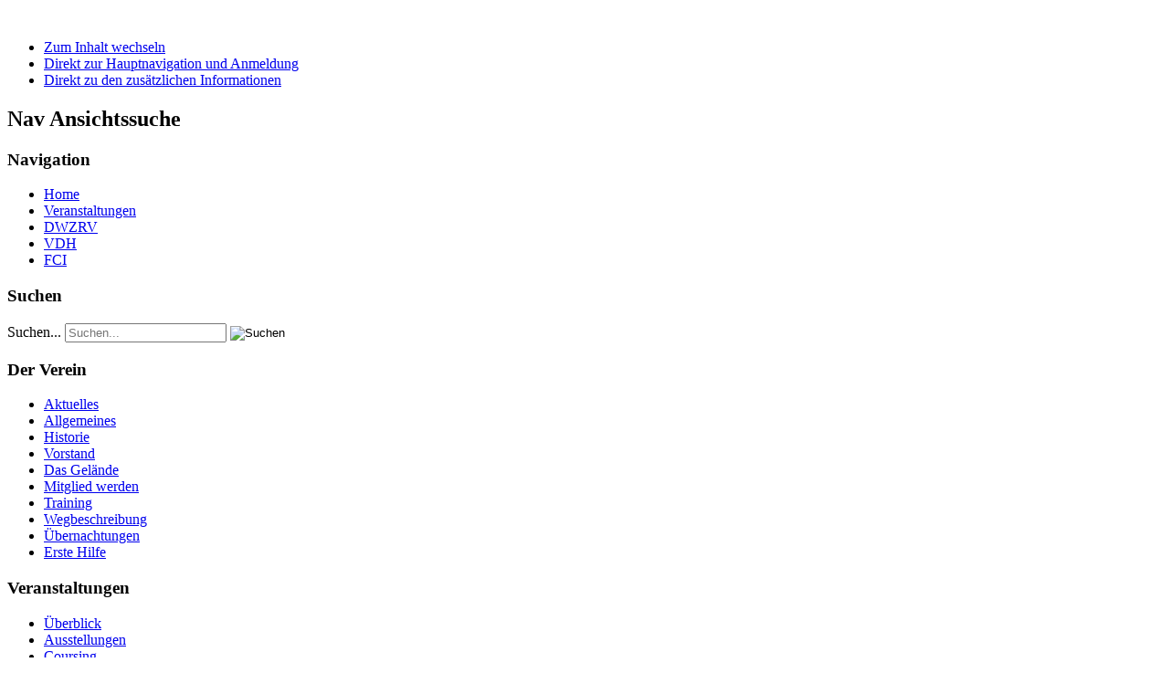

--- FILE ---
content_type: text/html; charset=utf-8
request_url: http://www.wrv-westfalen-ruhr.de/index.php/aktuelles/425-aktuelles-weihnachten-2024
body_size: 21390
content:
<!DOCTYPE html PUBLIC "-//W3C//DTD XHTML 1.0 Transitional//EN" "http://www.w3.org/TR/xhtml1/DTD/xhtml1-transitional.dtd">
<html xmlns="http://www.w3.org/1999/xhtml" xml:lang="de-de" lang="de-de" dir="ltr" >
        <head>
                <base href="http://www.wrv-westfalen-ruhr.de/index.php/aktuelles/425-aktuelles-weihnachten-2024" />
	<meta http-equiv="content-type" content="text/html; charset=utf-8" />
	<meta name="keywords" content="Windhundrennverein Westfalen-Ruhr e.V., WRV Westfalen-Ruhr, WRV, Windhundrennverein, Rennverein, Windhunde, Windhundrennen, Coursing, Windhundausstellung, Gelsenkirchen, Windhundstadion, Emscherbruch, Windhundsport" />
	<meta name="author" content="Administrator" />
	<meta name="description" content="Windhundrennverein Westfalen-Ruhr e.V., WRV Westfalen-Ruhr, WRV, Windhundrennverein, Rennverein, Windhunde, Windhundrennen, Coursing, Windhundausstellung, Gelsenkirchen, Windhundstadion, Emscherbruch, Windhundsport" />
	<meta name="generator" content="Joomla! - Open Source Content Management" />
	<title>Weihnachten und Neues Jahr 2024</title>
	<link href="/templates/wrv_beez_20/favicon.ico" rel="shortcut icon" type="image/vnd.microsoft.icon" />
	<link href="http://www.wrv-westfalen-ruhr.de/index.php/component/search/?Itemid=497&amp;catid=99&amp;id=425&amp;format=opensearch" rel="search" title="Suchen Windhundrennverein Westfalen-Ruhr e.V." type="application/opensearchdescription+xml" />
	<link href="/plugins/system/jce/css/content.css?6c4ad1cf52d84b77481b7c955febed95" rel="stylesheet" type="text/css" />
	<style type="text/css">
div.mod_search63 input[type="search"]{ width:auto; }
	</style>
	<script type="application/json" class="joomla-script-options new">{"csrf.token":"48863d9aa4dc21f020fc3dc83e254cf6","system.paths":{"root":"","base":""},"system.keepalive":{"interval":3540000,"uri":"\/index.php\/component\/ajax\/?format=json"}}</script>
	<script src="/media/jui/js/jquery.min.js?6c4ad1cf52d84b77481b7c955febed95" type="text/javascript"></script>
	<script src="/media/jui/js/jquery-noconflict.js?6c4ad1cf52d84b77481b7c955febed95" type="text/javascript"></script>
	<script src="/media/jui/js/jquery-migrate.min.js?6c4ad1cf52d84b77481b7c955febed95" type="text/javascript"></script>
	<script src="/media/system/js/caption.js?6c4ad1cf52d84b77481b7c955febed95" type="text/javascript"></script>
	<script src="/media/jui/js/bootstrap.min.js?6c4ad1cf52d84b77481b7c955febed95" type="text/javascript"></script>
	<script src="/media/system/js/mootools-core.js?6c4ad1cf52d84b77481b7c955febed95" type="text/javascript"></script>
	<script src="/media/system/js/core.js?6c4ad1cf52d84b77481b7c955febed95" type="text/javascript"></script>
	<script src="/media/system/js/mootools-more.js?6c4ad1cf52d84b77481b7c955febed95" type="text/javascript"></script>
	<script src="/templates/wrv_beez_20/javascript/md_stylechanger.js" type="text/javascript" defer="defer"></script>
	<!--[if lt IE 9]><script src="/media/system/js/polyfill.event.js?6c4ad1cf52d84b77481b7c955febed95" type="text/javascript"></script><![endif]-->
	<script src="/media/system/js/keepalive.js?6c4ad1cf52d84b77481b7c955febed95" type="text/javascript"></script>
	<!--[if lt IE 9]><script src="/media/system/js/html5fallback.js?6c4ad1cf52d84b77481b7c955febed95" type="text/javascript"></script><![endif]-->
	<script type="text/javascript">
jQuery(window).on('load',  function() {
				new JCaption('img.caption');
			});jQuery(function($){ initTooltips(); $("body").on("subform-row-add", initTooltips); function initTooltips (event, container) { container = container || document;$(container).find(".hasTooltip").tooltip({"html": true,"container": "body"});} });
	</script>

                <link rel="stylesheet" href="/templates/system/css/system.css" type="text/css" />
                <link rel="stylesheet" href="/templates/wrv_beez_20/css/position.css" type="text/css" media="screen,projection" />
                <link rel="stylesheet" href="/templates/wrv_beez_20/css/layout.css" type="text/css" media="screen,projection" />
                <link rel="stylesheet" href="/templates/Wrv_beez_20/css/print.css" type="text/css" media="print" />
                <link rel="stylesheet" href="/templates/wrv_beez_20/css/general.css" type="text/css" />
                <link rel="stylesheet" href="/templates/wrv_beez_20/css/personal.css" type="text/css" />
                <!--[if lte IE 6]>
                <link href="/templates/wrv_beez_20/css/ieonly.css" rel="stylesheet" type="text/css" />

                                <style type="text/css">
                #line
                {      width:98% ;
                }
                .logoheader
                {
                        height:200px;

                }
                #header ul.menu
                {
                display:block !important;
                      width:98.2% ;


                }
                 </style>
                                <![endif]-->
                <!--[if IE 7]>
                        <link href="/templates/wrv_beez_20/css/ie7only.css" rel="stylesheet" type="text/css" />
                <![endif]-->
                <script type="text/javascript" src="/templates/wrv_beez_20/javascript/hide.js"></script>

                <script type="text/javascript">
                        var big ='72%';
                        var small='53%';
                        var altopen='ist geöffnet';
                        var altclose='ist geschlossen';
                        var bildauf='/templates/wrv_beez_20/images/plus.png';
                        var bildzu='/templates/wrv_beez_20/images/minus.png';
                        var rightopen='Info öffnen';
                        var rightclose='Info schließen';
                        var fontSizeTitle='Schriftgröße';
                        var bigger='Größer';
                        var reset='Reset';
                        var smaller='Kleiner';
                        var biggerTitle='Vergrößern';
                        var resetTitle='Stil auf Standard zurücksetzen';
                        var smallerTitle='Verkleinern';
                </script>

        </head>

        <body>

<div id="all">
        <div id="back">
                <div id="header">
                                <div class="logoheader">
                                        <h1 id="logo">

                                                                                <img src="/images/personal_logo.jpg"  alt="" />
                                                                                                                        <span class="header1">
                                                                                </span></h1>
                                </div><!-- end logoheader -->
                                        <ul class="skiplinks">
                                                <li><a href="#main" class="u2">Zum Inhalt wechseln</a></li>
                                                <li><a href="#nav" class="u2">Direkt zur Hauptnavigation und Anmeldung</a></li>
                                                                                        <li><a href="#additional" class="u2">Direkt zu den zusätzlichen Informationen</a></li>
                                                                                   </ul>
                                        <h2 class="unseen">Nav Ansichtssuche</h2>
                                        <h3 class="unseen">Navigation</h3>
                                        <ul class="nav menu mod-list">
<li class="item-464"><a href="/index.php" >Home</a></li><li class="item-444"><a href="/index.php/veranstaltungen-ueberblick" >Veranstaltungen</a></li><li class="item-207"><a href="http://www.windhundverband.de" title="Deutscher Windhundzucht- und Rennverband" target="_blank" rel="noopener noreferrer">DWZRV</a></li><li class="item-477"><a href="http://www.vdh.de" title="Verband für das Deutsche Hundewesen" target="_blank" rel="noopener noreferrer">VDH</a></li><li class="item-466"><a href="http://www.fci.be" title="Fédération Cynologique Internationale" target="_blank" rel="noopener noreferrer">FCI</a></li></ul>

                                        <div id="line">
                                        <div id="fontsize"></div>
                                        <h3 class="unseen">Suchen</h3>
                                        <div class="search mod_search63">
	<form action="/index.php/aktuelles" method="post" class="form-inline" role="search">
		<label for="mod-search-searchword63" class="element-invisible">Suchen...</label> <input name="searchword" id="mod-search-searchword63" maxlength="200"  class="inputbox search-query input-medium" type="search" size="20" placeholder="Suchen..." /> <input type="image" alt="Suchen" class="button" src="/templates/wrv_beez_20/images/searchButton.gif" onclick="this.form.searchword.focus();"/>		<input type="hidden" name="task" value="search" />
		<input type="hidden" name="option" value="com_search" />
		<input type="hidden" name="Itemid" value="497" />
	</form>
</div>

                                        </div> <!-- end line -->


                        </div><!-- end header -->
                        <div id="contentarea2">
                                        <div id="breadcrumbs">

                                                        

                                        </div>

                                        

                                                        <div class="left1 " id="nav">
                                                   <div class="moduletable_menu">
 <h3><span
	class="backh"><span class="backh2"><span class="backh3">Der Verein</span></span></span></h3>
 <ul class="nav menu mod-list">
<li class="item-497 current active"><a href="/index.php/aktuelles" >Aktuelles</a></li><li class="item-437"><a href="/index.php/allgemeines" >Allgemeines</a></li><li class="item-465"><a href="/index.php/historie" >Historie</a></li><li class="item-494"><a href="/index.php/vorstand" >Vorstand</a></li><li class="item-467"><a href="/index.php/gelaende" >Das Gelände</a></li><li class="item-495"><a href="/index.php/mitglied-werden" >Mitglied werden</a></li><li class="item-280 parent"><a href="/index.php/training" >Training</a></li><li class="item-278"><a href="/index.php/wegbeschreibung" >Wegbeschreibung</a></li><li class="item-279"><a href="/index.php/uebernachtungen" >Übernachtungen</a></li><li class="item-436"><a href="/index.php/erste-hilfe" >Erste Hilfe</a></li></ul>
</div>
<div class="moduletable">
 <h3><span
	class="backh"><span class="backh2"><span class="backh3">Veranstaltungen</span></span></span></h3>
 <ul class="nav menu mod-list">
<li class="item-493"><a href="/index.php/veranstaltungen-ueberblick" >Überblick</a></li><li class="item-478 parent"><a href="/index.php/veranstaltungen-ausstellungen" >Ausstellungen</a></li><li class="item-480 parent"><a href="/index.php/coursing" >Coursing</a></li><li class="item-481 parent"><a href="/index.php/veranstaltungen-rennen" >Rennen</a></li><li class="item-492"><a href="/index.php/veranstaltungen-bahnrekorde" >Bahnrekorde</a></li><li class="item-473 parent"><a href="/index.php/veranstaltungen-jederhundrennen" >JederHundRennen</a></li></ul>
</div>
<div class="moduletable_menu">
 <h3><span
	class="backh"><span class="backh2"><span class="backh3">Weiteres</span></span></span></h3>
 <ul class="nav menu mod-list">
<li class="item-435 default"><a href="/index.php" >Home</a></li><li class="item-294"><a href="/index.php/sitemap" >Sitemap</a></li><li class="item-233"><a href="/index.php/anmeldung" >Anmeldung</a></li><li class="item-470 parent"><a href="/index.php/weiteres-links" >Links</a></li><li class="item-448 parent"><a href="/administrator" target="_blank" rel="noopener noreferrer">Administrator</a></li><li class="item-468"><a href="/index.php/impressum-kontakt" >Impressum/Kontaktdaten</a></li><li class="item-469"><a href="/index.php/weiteres-disclaimer" >Disclaimer</a></li></ul>
</div>

                                                                
                                                                


                                                        </div><!-- end navi -->
               
                                        <div id="wrapper" >

                                                <div id="main">

                                                
                                                
                                                  <div id="system-message-container">
	</div>

                                                        <div class="item-page" itemscope itemtype="https://schema.org/Article">
	<meta itemprop="inLanguage" content="de-DE" />
	
		
			<div class="page-header">
		<h2 itemprop="headline">
			Weihnachten und Neues Jahr 2024		</h2>
							</div>
							
<div class="icons">
	
					<div class="btn-group pull-right">
				<button class="btn dropdown-toggle" type="button" id="dropdownMenuButton-425" aria-label="User tools"
				data-toggle="dropdown" aria-haspopup="true" aria-expanded="false">
					<span class="icon-cog" aria-hidden="true"></span>
					<span class="caret" aria-hidden="true"></span>
				</button>
								<ul class="dropdown-menu" aria-labelledby="dropdownMenuButton-425">
											<li class="print-icon"> <a href="/index.php/aktuelles/425-aktuelles-weihnachten-2024?tmpl=component&amp;print=1&amp;layout=default" title="Print article < Weihnachten und Neues Jahr 2024 >" onclick="window.open(this.href,'win2','status=no,toolbar=no,scrollbars=yes,titlebar=no,menubar=no,resizable=yes,width=640,height=480,directories=no,location=no'); return false;" rel="nofollow">			<span class="icon-print" aria-hidden="true"></span>
		Drucken	</a> </li>
																<li class="email-icon"> <a href="/index.php/component/mailto/?tmpl=component&amp;template=wrv_beez_20&amp;link=149d1c5a7f0e3c88166c1d56e5dd6be4cbcdb11f" title="Email this link to a friend" onclick="window.open(this.href,'win2','width=400,height=450,menubar=yes,resizable=yes'); return false;" rel="nofollow">			<span class="icon-envelope" aria-hidden="true"></span>
		E-Mail	</a> </li>
														</ul>
			</div>
		
	</div>
			
		
						<dl class="article-info muted">

		
			<dt class="article-info-term">
									Details							</dt>

			
			
			
			
			
		
												<dd class="create">
					<span class="icon-calendar" aria-hidden="true"></span>
					<time datetime="2023-12-25T03:30:00+00:00" itemprop="dateCreated">
						Erstellt am 25. Dezember 2023					</time>
			</dd>			
			
						</dl>
	
	
		
								<div itemprop="articleBody">
		<address style="text-align: center;"><em> Das abgelaufene Jahr 2023 war für den <br /></em><em>WRV Westfalen-Ruhr e.V. <br /></em><em>erneut ein anstrengendes, aber erfolgreiches Jahr.</em></address>
<div class="o9v6fnle cxmmr5t8 oygrvhab hcukyx3x c1et5uql ii04i59q" style="text-align: center;"><em> </em></div>
<div class="o9v6fnle cxmmr5t8 oygrvhab hcukyx3x c1et5uql ii04i59q">
<div dir="auto" style="text-align: center;"><span style="font-size: 10pt;"><em><span style="font-family: tahoma, arial, helvetica, sans-serif;">Wir bedanken uns bei allen Mitgliedern und Freunden</span></em></span></div>
<div dir="auto" style="text-align: center;"><span style="font-family: tahoma, arial, helvetica, sans-serif; font-size: 10pt;"><em>für die Unterstützung im abgelaufenen Jahr und</em><br /><em> wünschen allen Frohe Weihnachten, Gesundheit </em><br /><em>und einen guten Rutsch ins neue Jahr 2024!</em><br /><br /></span></div>
</div>
<p style="text-align: center;"><img title="Weihnachten 2018" src="/images/Weihnachten_2017.jpg" width="550" height="344" border="0" /></p> 	</div>

	
							</div>


                                                </div><!-- end main -->

                                        </div><!-- end wrapper -->

                                                                        <h2 class="unseen">
                                                Zusätzliche Informationen                                        </h2>
                                        <div id="close">
                                                <a href="#" onclick="auf('right')">
                                                        <span id="bild">
                                                                Info schließen</span></a>
                                        </div>


                                        <div id="right">
                                                <a id="additional"></a>
                                                <div class="moduletable">
 <h3><span
	class="backh"><span class="backh2"><span class="backh3">FCI World Championship Racing 2025</span></span></span></h3>
 

<div class="custom"  >
	<p><a title="FCI-WCR-2025" href="https://www.fci-wcr-2025.com/index.php/de" target="_blank" rel="noopener noreferrer"><img title="FCI-WCR-2025" src="/images/WRC2025_668-668_V3.png" alt="Link zu FCI-WCR-2025" width="150" height="150" /></a></p></div>
</div>
<div class="moduletable">
 
			<p>Aktuell sind 19&#160;Gäste und keine Mitglieder online</p>

</div>
<div class="moduletable">
 <h3><span
	class="backh"><span class="backh2"><span class="backh3">Einloggen Mitglieder</span></span></span></h3>
 <form action="/index.php/aktuelles" method="post" id="login-form" class="form-inline">
		<div class="userdata">
		<div id="form-login-username" class="control-group">
			<div class="controls">
									<div class="input-prepend">
						<span class="add-on">
							<span class="icon-user hasTooltip" title="Benutzername"></span>
							<label for="modlgn-username" class="element-invisible">Benutzername</label>
						</span>
						<input id="modlgn-username" type="text" name="username" class="input-small" tabindex="0" size="18" placeholder="Benutzername" />
					</div>
							</div>
		</div>
		<div id="form-login-password" class="control-group">
			<div class="controls">
									<div class="input-prepend">
						<span class="add-on">
							<span class="icon-lock hasTooltip" title="Passwort">
							</span>
								<label for="modlgn-passwd" class="element-invisible">Passwort							</label>
						</span>
						<input id="modlgn-passwd" type="password" name="password" class="input-small" tabindex="0" size="18" placeholder="Passwort" />
					</div>
							</div>
		</div>
						<div id="form-login-remember" class="control-group checkbox">
			<label for="modlgn-remember" class="control-label">Angemeldet bleiben</label> <input id="modlgn-remember" type="checkbox" name="remember" class="inputbox" value="yes"/>
		</div>
				<div id="form-login-submit" class="control-group">
			<div class="controls">
				<button type="submit" tabindex="0" name="Submit" class="btn btn-primary login-button">Anmelden</button>
			</div>
		</div>
					<ul class="unstyled">
							<li>
					<a href="/index.php/anmeldung?view=registration">
					Registrieren <span class="icon-arrow-right"></span></a>
				</li>
							<li>
					<a href="/index.php/anmeldung?view=remind">
					Benutzername vergessen?</a>
				</li>
				<li>
					<a href="/index.php/anmeldung?view=reset">
					Passwort vergessen?</a>
				</li>
			</ul>
		<input type="hidden" name="option" value="com_users" />
		<input type="hidden" name="task" value="user.login" />
		<input type="hidden" name="return" value="aHR0cDovL3d3dy53cnYtd2VzdGZhbGVuLXJ1aHIuZGUvaW5kZXgucGhwL2FrdHVlbGxlcy80MjUtYWt0dWVsbGVzLXdlaWhuYWNodGVuLTIwMjQ=" />
		<input type="hidden" name="48863d9aa4dc21f020fc3dc83e254cf6" value="1" />	</div>
	</form>
</div>

                                                <div class="moduletable">
 <h3><span
	class="backh"><span class="backh2"><span class="backh3">WRV auch auf Facebook!</span></span></span></h3>
 

<div class="custom"  >
	<p style="text-align: left;"><a title="Der WRV auf facebook" href="http://www.facebook.com/windhundrennverein.westfalenruhr" target="_blank" rel="noopener noreferrer"><img title="WRV auf facebook" src="/images/facebook-link.png" alt="facebook-link" width="54" height="51" border="0" /></a><br />Besuchen Sie uns auch auf Facebook!</p></div>
</div>

                                                
                                        </div><!-- end right -->
                                        
                        
                                <div class="wrap"></div>

                                </div> <!-- end contentarea -->

                        </div><!-- back -->

                </div><!-- all -->

                <div id="footer-outer">
                        
                        <div id="footer-sub">


                                <div id="footer">

                                        
                                        <p>
                                                Powered by <a href="http://www.joomla.org/">Joomla!&#174;</a>
                                        </p>


                                </div><!-- end footer -->

                        </div>

                </div>
        
        </body>
</html>
